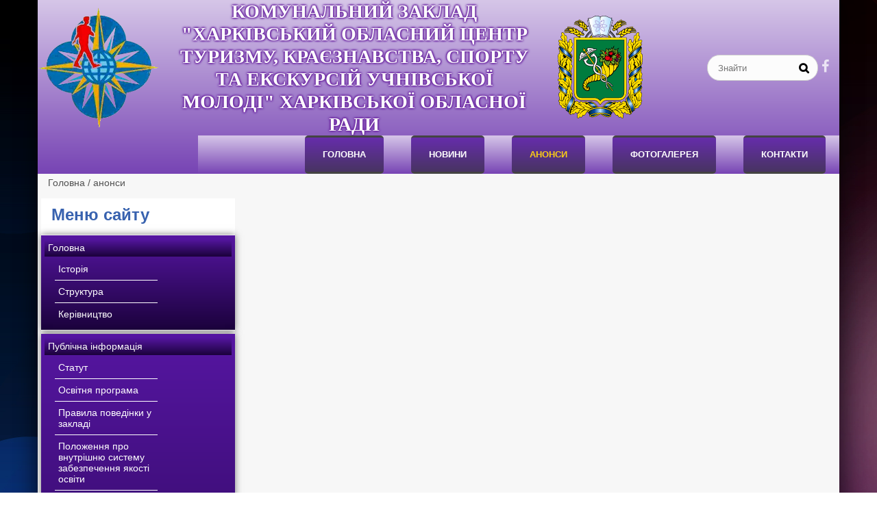

--- FILE ---
content_type: text/html; charset=UTF-8
request_url: https://st.kharkov.ua/category/anons/
body_size: 7834
content:
<!DOCTYPE html>
<html lang="ru">
  <head>
    <meta http-equiv="Content-Type" content="text/html" charset="UTF-8" />
  
    <meta name="viewport" content="width=device-width, initial-scale=1.0"> 
    
    <title>Комунальний заклад &quot;Харківський обласний центр туризму, краєзнавства, спорту та екскурсій учнівської молоді&quot; Харківської обласної ради</title>
    <meta name="keywords" content="Комунальний заклад &quot;Харківський обласний центр туризму, краєзнавства, спорту та екскурсій учнівської молоді&quot; Харківської обласної ради"/>
    <meta name="description" content="" />



   
    <link rel="stylesheet" href="https://st.kharkov.ua/wp-content/themes/education/css/reset.css" >
    <link rel="stylesheet" href="https://st.kharkov.ua/wp-content/themes/education/css/bootstrap-grid.css" >

    <link rel="stylesheet" href="https://st.kharkov.ua/wp-content/themes/education/css/style.css" >
    <link rel="stylesheet" href="https://st.kharkov.ua/wp-content/themes/education/css/font-awesome.min.css">

    <!-- https://code.jquery.com/ -->
<script src="https://code.jquery.com/jquery-3.5.1.min.js"
   integrity="sha256-9/aliU8dGd2tb6OSsuzixeV4y/faTqgFtohetphbbj0="
   crossorigin="anonymous"></script>



    <meta name='robots' content='max-image-preview:large' />
<link rel="alternate" type="application/rss+xml" title="Комунальний заклад &quot;Харківський обласний центр туризму, краєзнавства, спорту та екскурсій учнівської молоді&quot; Харківської обласної ради &raquo; анонси Канал категорії" href="https://st.kharkov.ua/category/anons/feed/" />
<style id='wp-img-auto-sizes-contain-inline-css' type='text/css'>
img:is([sizes=auto i],[sizes^="auto," i]){contain-intrinsic-size:3000px 1500px}
/*# sourceURL=wp-img-auto-sizes-contain-inline-css */
</style>
<style id='wp-emoji-styles-inline-css' type='text/css'>

	img.wp-smiley, img.emoji {
		display: inline !important;
		border: none !important;
		box-shadow: none !important;
		height: 1em !important;
		width: 1em !important;
		margin: 0 0.07em !important;
		vertical-align: -0.1em !important;
		background: none !important;
		padding: 0 !important;
	}
/*# sourceURL=wp-emoji-styles-inline-css */
</style>
<link rel='stylesheet' id='wp-block-library-css' href='https://st.kharkov.ua/wp-includes/css/dist/block-library/style.min.css?ver=6.9' type='text/css' media='all' />
<style id='global-styles-inline-css' type='text/css'>
:root{--wp--preset--aspect-ratio--square: 1;--wp--preset--aspect-ratio--4-3: 4/3;--wp--preset--aspect-ratio--3-4: 3/4;--wp--preset--aspect-ratio--3-2: 3/2;--wp--preset--aspect-ratio--2-3: 2/3;--wp--preset--aspect-ratio--16-9: 16/9;--wp--preset--aspect-ratio--9-16: 9/16;--wp--preset--color--black: #000000;--wp--preset--color--cyan-bluish-gray: #abb8c3;--wp--preset--color--white: #ffffff;--wp--preset--color--pale-pink: #f78da7;--wp--preset--color--vivid-red: #cf2e2e;--wp--preset--color--luminous-vivid-orange: #ff6900;--wp--preset--color--luminous-vivid-amber: #fcb900;--wp--preset--color--light-green-cyan: #7bdcb5;--wp--preset--color--vivid-green-cyan: #00d084;--wp--preset--color--pale-cyan-blue: #8ed1fc;--wp--preset--color--vivid-cyan-blue: #0693e3;--wp--preset--color--vivid-purple: #9b51e0;--wp--preset--gradient--vivid-cyan-blue-to-vivid-purple: linear-gradient(135deg,rgb(6,147,227) 0%,rgb(155,81,224) 100%);--wp--preset--gradient--light-green-cyan-to-vivid-green-cyan: linear-gradient(135deg,rgb(122,220,180) 0%,rgb(0,208,130) 100%);--wp--preset--gradient--luminous-vivid-amber-to-luminous-vivid-orange: linear-gradient(135deg,rgb(252,185,0) 0%,rgb(255,105,0) 100%);--wp--preset--gradient--luminous-vivid-orange-to-vivid-red: linear-gradient(135deg,rgb(255,105,0) 0%,rgb(207,46,46) 100%);--wp--preset--gradient--very-light-gray-to-cyan-bluish-gray: linear-gradient(135deg,rgb(238,238,238) 0%,rgb(169,184,195) 100%);--wp--preset--gradient--cool-to-warm-spectrum: linear-gradient(135deg,rgb(74,234,220) 0%,rgb(151,120,209) 20%,rgb(207,42,186) 40%,rgb(238,44,130) 60%,rgb(251,105,98) 80%,rgb(254,248,76) 100%);--wp--preset--gradient--blush-light-purple: linear-gradient(135deg,rgb(255,206,236) 0%,rgb(152,150,240) 100%);--wp--preset--gradient--blush-bordeaux: linear-gradient(135deg,rgb(254,205,165) 0%,rgb(254,45,45) 50%,rgb(107,0,62) 100%);--wp--preset--gradient--luminous-dusk: linear-gradient(135deg,rgb(255,203,112) 0%,rgb(199,81,192) 50%,rgb(65,88,208) 100%);--wp--preset--gradient--pale-ocean: linear-gradient(135deg,rgb(255,245,203) 0%,rgb(182,227,212) 50%,rgb(51,167,181) 100%);--wp--preset--gradient--electric-grass: linear-gradient(135deg,rgb(202,248,128) 0%,rgb(113,206,126) 100%);--wp--preset--gradient--midnight: linear-gradient(135deg,rgb(2,3,129) 0%,rgb(40,116,252) 100%);--wp--preset--font-size--small: 13px;--wp--preset--font-size--medium: 20px;--wp--preset--font-size--large: 36px;--wp--preset--font-size--x-large: 42px;--wp--preset--spacing--20: 0.44rem;--wp--preset--spacing--30: 0.67rem;--wp--preset--spacing--40: 1rem;--wp--preset--spacing--50: 1.5rem;--wp--preset--spacing--60: 2.25rem;--wp--preset--spacing--70: 3.38rem;--wp--preset--spacing--80: 5.06rem;--wp--preset--shadow--natural: 6px 6px 9px rgba(0, 0, 0, 0.2);--wp--preset--shadow--deep: 12px 12px 50px rgba(0, 0, 0, 0.4);--wp--preset--shadow--sharp: 6px 6px 0px rgba(0, 0, 0, 0.2);--wp--preset--shadow--outlined: 6px 6px 0px -3px rgb(255, 255, 255), 6px 6px rgb(0, 0, 0);--wp--preset--shadow--crisp: 6px 6px 0px rgb(0, 0, 0);}:where(.is-layout-flex){gap: 0.5em;}:where(.is-layout-grid){gap: 0.5em;}body .is-layout-flex{display: flex;}.is-layout-flex{flex-wrap: wrap;align-items: center;}.is-layout-flex > :is(*, div){margin: 0;}body .is-layout-grid{display: grid;}.is-layout-grid > :is(*, div){margin: 0;}:where(.wp-block-columns.is-layout-flex){gap: 2em;}:where(.wp-block-columns.is-layout-grid){gap: 2em;}:where(.wp-block-post-template.is-layout-flex){gap: 1.25em;}:where(.wp-block-post-template.is-layout-grid){gap: 1.25em;}.has-black-color{color: var(--wp--preset--color--black) !important;}.has-cyan-bluish-gray-color{color: var(--wp--preset--color--cyan-bluish-gray) !important;}.has-white-color{color: var(--wp--preset--color--white) !important;}.has-pale-pink-color{color: var(--wp--preset--color--pale-pink) !important;}.has-vivid-red-color{color: var(--wp--preset--color--vivid-red) !important;}.has-luminous-vivid-orange-color{color: var(--wp--preset--color--luminous-vivid-orange) !important;}.has-luminous-vivid-amber-color{color: var(--wp--preset--color--luminous-vivid-amber) !important;}.has-light-green-cyan-color{color: var(--wp--preset--color--light-green-cyan) !important;}.has-vivid-green-cyan-color{color: var(--wp--preset--color--vivid-green-cyan) !important;}.has-pale-cyan-blue-color{color: var(--wp--preset--color--pale-cyan-blue) !important;}.has-vivid-cyan-blue-color{color: var(--wp--preset--color--vivid-cyan-blue) !important;}.has-vivid-purple-color{color: var(--wp--preset--color--vivid-purple) !important;}.has-black-background-color{background-color: var(--wp--preset--color--black) !important;}.has-cyan-bluish-gray-background-color{background-color: var(--wp--preset--color--cyan-bluish-gray) !important;}.has-white-background-color{background-color: var(--wp--preset--color--white) !important;}.has-pale-pink-background-color{background-color: var(--wp--preset--color--pale-pink) !important;}.has-vivid-red-background-color{background-color: var(--wp--preset--color--vivid-red) !important;}.has-luminous-vivid-orange-background-color{background-color: var(--wp--preset--color--luminous-vivid-orange) !important;}.has-luminous-vivid-amber-background-color{background-color: var(--wp--preset--color--luminous-vivid-amber) !important;}.has-light-green-cyan-background-color{background-color: var(--wp--preset--color--light-green-cyan) !important;}.has-vivid-green-cyan-background-color{background-color: var(--wp--preset--color--vivid-green-cyan) !important;}.has-pale-cyan-blue-background-color{background-color: var(--wp--preset--color--pale-cyan-blue) !important;}.has-vivid-cyan-blue-background-color{background-color: var(--wp--preset--color--vivid-cyan-blue) !important;}.has-vivid-purple-background-color{background-color: var(--wp--preset--color--vivid-purple) !important;}.has-black-border-color{border-color: var(--wp--preset--color--black) !important;}.has-cyan-bluish-gray-border-color{border-color: var(--wp--preset--color--cyan-bluish-gray) !important;}.has-white-border-color{border-color: var(--wp--preset--color--white) !important;}.has-pale-pink-border-color{border-color: var(--wp--preset--color--pale-pink) !important;}.has-vivid-red-border-color{border-color: var(--wp--preset--color--vivid-red) !important;}.has-luminous-vivid-orange-border-color{border-color: var(--wp--preset--color--luminous-vivid-orange) !important;}.has-luminous-vivid-amber-border-color{border-color: var(--wp--preset--color--luminous-vivid-amber) !important;}.has-light-green-cyan-border-color{border-color: var(--wp--preset--color--light-green-cyan) !important;}.has-vivid-green-cyan-border-color{border-color: var(--wp--preset--color--vivid-green-cyan) !important;}.has-pale-cyan-blue-border-color{border-color: var(--wp--preset--color--pale-cyan-blue) !important;}.has-vivid-cyan-blue-border-color{border-color: var(--wp--preset--color--vivid-cyan-blue) !important;}.has-vivid-purple-border-color{border-color: var(--wp--preset--color--vivid-purple) !important;}.has-vivid-cyan-blue-to-vivid-purple-gradient-background{background: var(--wp--preset--gradient--vivid-cyan-blue-to-vivid-purple) !important;}.has-light-green-cyan-to-vivid-green-cyan-gradient-background{background: var(--wp--preset--gradient--light-green-cyan-to-vivid-green-cyan) !important;}.has-luminous-vivid-amber-to-luminous-vivid-orange-gradient-background{background: var(--wp--preset--gradient--luminous-vivid-amber-to-luminous-vivid-orange) !important;}.has-luminous-vivid-orange-to-vivid-red-gradient-background{background: var(--wp--preset--gradient--luminous-vivid-orange-to-vivid-red) !important;}.has-very-light-gray-to-cyan-bluish-gray-gradient-background{background: var(--wp--preset--gradient--very-light-gray-to-cyan-bluish-gray) !important;}.has-cool-to-warm-spectrum-gradient-background{background: var(--wp--preset--gradient--cool-to-warm-spectrum) !important;}.has-blush-light-purple-gradient-background{background: var(--wp--preset--gradient--blush-light-purple) !important;}.has-blush-bordeaux-gradient-background{background: var(--wp--preset--gradient--blush-bordeaux) !important;}.has-luminous-dusk-gradient-background{background: var(--wp--preset--gradient--luminous-dusk) !important;}.has-pale-ocean-gradient-background{background: var(--wp--preset--gradient--pale-ocean) !important;}.has-electric-grass-gradient-background{background: var(--wp--preset--gradient--electric-grass) !important;}.has-midnight-gradient-background{background: var(--wp--preset--gradient--midnight) !important;}.has-small-font-size{font-size: var(--wp--preset--font-size--small) !important;}.has-medium-font-size{font-size: var(--wp--preset--font-size--medium) !important;}.has-large-font-size{font-size: var(--wp--preset--font-size--large) !important;}.has-x-large-font-size{font-size: var(--wp--preset--font-size--x-large) !important;}
/*# sourceURL=global-styles-inline-css */
</style>

<style id='classic-theme-styles-inline-css' type='text/css'>
/*! This file is auto-generated */
.wp-block-button__link{color:#fff;background-color:#32373c;border-radius:9999px;box-shadow:none;text-decoration:none;padding:calc(.667em + 2px) calc(1.333em + 2px);font-size:1.125em}.wp-block-file__button{background:#32373c;color:#fff;text-decoration:none}
/*# sourceURL=/wp-includes/css/classic-themes.min.css */
</style>
<link rel='stylesheet' id='contact-form-7-css' href='https://st.kharkov.ua/wp-content/plugins/contact-form-7/includes/css/styles.css?ver=5.7.6' type='text/css' media='all' />
<link rel='stylesheet' id='style-css' href='https://st.kharkov.ua/wp-content/themes/education/js/slick/slick.css?ver=6.9' type='text/css' media='all' />
<link rel='stylesheet' id='styletheme-css' href='https://st.kharkov.ua/wp-content/themes/education/js/slick/slick-theme.css?ver=6.9' type='text/css' media='all' />
<script type="text/javascript" src="https://st.kharkov.ua/wp-content/themes/education/js/slick/slick.js?ver=6.9" id="slick-js"></script>
<script type="text/javascript" src="https://st.kharkov.ua/wp-content/themes/education/js/slick/slider-slick.js?ver=6.9" id="slick-slid-js"></script>
<link rel="https://api.w.org/" href="https://st.kharkov.ua/wp-json/" /><link rel="alternate" title="JSON" type="application/json" href="https://st.kharkov.ua/wp-json/wp/v2/categories/6" /><link rel="EditURI" type="application/rsd+xml" title="RSD" href="https://st.kharkov.ua/xmlrpc.php?rsd" />
<meta name="generator" content="WordPress 6.9" />

     
  </head>
 
  <body data-rsssl=1>
       
   <div class="container">


    <header class="main-header row">
       
    
    <div class="top-head" >         
      <div class="logo">
        <a href="https://st.kharkov.ua/" class="custom-logo-link" rel="home"><img width="353" height="353" src="https://st.kharkov.ua/wp-content/uploads/2021/06/logo.png" class="custom-logo" alt="логотип сайта &quot;Харківська обласна станція юних туристів&quot;" decoding="async" fetchpriority="high" srcset="https://st.kharkov.ua/wp-content/uploads/2021/06/logo.png 353w, https://st.kharkov.ua/wp-content/uploads/2021/06/logo-300x300.png 300w, https://st.kharkov.ua/wp-content/uploads/2021/06/logo-150x150.png 150w" sizes="(max-width: 353px) 100vw, 353px" /></a>      </div>   
      <div class="col title">Комунальний заклад &quot;Харківський обласний центр туризму, краєзнавства, спорту та екскурсій учнівської молоді&quot; Харківської обласної ради</div>
      <div class="col gerb"><img src="https://st.kharkov.ua/wp-content/themes/education/images/gerb_Kharkiv_Oblast.svg" alt="герб Харьковской области"></div>  
      <div class="col inform">
			  <div class="shr-fb">     
          
<form role="search" method="get" class="search" action="https://st.kharkov.ua/">
    <input type="search" placeholder="Знайти" value="" name="s">
    <button type="submit"></button>
</form>
        
          <a class="social-button" href="https://www.facebook.com/groups/2732434157076401"><span class="visually-hidden">фейсбук</span></a>
        </div>
             
        <div class="galler_head">
                  </div>  
      
      </div>
    </div>   

        <nav class="main-navigation"><ul id="menu-verkhnee-meniu" class="site-navigation"><li id="menu-item-42" class="menu-item menu-item-type-post_type menu-item-object-page menu-item-home menu-item-42"><a href="https://st.kharkov.ua/">Головна</a></li>
<li id="menu-item-164" class="menu-item menu-item-type-taxonomy menu-item-object-category menu-item-164"><a href="https://st.kharkov.ua/category/news/">Новини</a></li>
<li id="menu-item-165" class="menu-item menu-item-type-taxonomy menu-item-object-category current-menu-item active menu-item-165"><a href="https://st.kharkov.ua/category/anons/" aria-current="page">анонси</a></li>
<li id="menu-item-166" class="menu-item menu-item-type-post_type menu-item-object-page menu-item-166"><a href="https://st.kharkov.ua/fotohalereia/">Фотогалерея</a></li>
<li id="menu-item-49" class="menu-item menu-item-type-post_type menu-item-object-page menu-item-49"><a href="https://st.kharkov.ua/kontakty/">Контакти</a></li>
</ul></nav>
      
      </header>
 <div id="br-crumb">
<div class="breadcrumbs"><span itemscope itemtype="http://data-vocabulary.org/Breadcrumb"><a href="https://st.kharkov.ua/" itemprop="url"><span itemprop="title">Головна</span></a></span> <span class="sep"> / </span> <span class="page-name">анонси</span></div><!-- .breadcrumbs --></div>
       <div class="row two-col"> 
         ﻿


    <section class="sidebar "><h2 class="sidebar-click">Меню сайту</h2>
        <nav class="sidebar-navigation">
              <h2 >Меню сайту</h2>
        <ul id="menu-bokovie-meniu" class="sidebar-menu"><li id="menu-item-50" class="menu-item menu-item-type-post_type menu-item-object-page menu-item-home menu-item-has-children menu-drop-left menu-item-50"><a href="https://st.kharkov.ua/">Головна</a>
<ul class="popup-drop-left">
	<li id="menu-item-140" class="menu-item menu-item-type-post_type menu-item-object-page menu-item-140"><a href="https://st.kharkov.ua/holovna-storinka/istoriia/">Історія</a></li>
	<li id="menu-item-142" class="menu-item menu-item-type-post_type menu-item-object-page menu-item-142"><a href="https://st.kharkov.ua/holovna-storinka/struktura/">Структура</a></li>
	<li id="menu-item-141" class="menu-item menu-item-type-post_type menu-item-object-page menu-item-141"><a href="https://st.kharkov.ua/holovna-storinka/kerivnytstvo/">Керівництво</a></li>
</ul>
</li>
<li id="menu-item-143" class="menu-item menu-item-type-post_type menu-item-object-page menu-item-has-children menu-drop-left menu-item-143"><a href="https://st.kharkov.ua/publichna-inforomatsiia/">Публічна інформація</a>
<ul class="popup-drop-left">
	<li id="menu-item-151" class="menu-item menu-item-type-post_type menu-item-object-page menu-item-151"><a href="https://st.kharkov.ua/publichna-inforomatsiia/statut/">Статут</a></li>
	<li id="menu-item-3843" class="menu-item menu-item-type-post_type menu-item-object-page menu-item-3843"><a href="https://st.kharkov.ua/publichna-inforomatsiia/osvitnia-prohrama/">Освітня програма</a></li>
	<li id="menu-item-3845" class="menu-item menu-item-type-post_type menu-item-object-page menu-item-3845"><a href="https://st.kharkov.ua/publichna-inforomatsiia/pravyla-povedinky-u-zakladi/">Правила поведінки у закладі</a></li>
	<li id="menu-item-3844" class="menu-item menu-item-type-post_type menu-item-object-page menu-item-3844"><a href="https://st.kharkov.ua/publichna-inforomatsiia/polozhennia-pro-vnutrishniu-systemu-zabezpechennia-iakosti-osvity/">Положення про внутрішню систему забезпечення якості освіти</a></li>
	<li id="menu-item-3859" class="menu-item menu-item-type-post_type menu-item-object-page menu-item-3859"><a href="https://st.kharkov.ua/publichna-inforomatsiia/dokumentatsiia-z-samootsiniuvannia/">Документація з самооцінювання</a></li>
	<li id="menu-item-3848" class="menu-item menu-item-type-post_type menu-item-object-page menu-item-3848"><a href="https://st.kharkov.ua/publichna-inforomatsiia/polozhennia-pro-akademichnu-dobrochesnist/">Положення про академічну доброчесність</a></li>
	<li id="menu-item-149" class="menu-item menu-item-type-post_type menu-item-object-page menu-item-149"><a href="https://st.kharkov.ua/publichna-inforomatsiia/prohrama-rozvytku-na-2020-2024-roky/">Програма розвитку на 2025-2027 роки</a></li>
	<li id="menu-item-148" class="menu-item menu-item-type-post_type menu-item-object-page menu-item-148"><a href="https://st.kharkov.ua/publichna-inforomatsiia/plan-roboty/">План роботи на 2025 рік</a></li>
	<li id="menu-item-145" class="menu-item menu-item-type-post_type menu-item-object-page menu-item-145"><a href="https://st.kharkov.ua/publichna-inforomatsiia/bukhhalteriia/">Бухгалтерія</a></li>
	<li id="menu-item-150" class="menu-item menu-item-type-post_type menu-item-object-page menu-item-150"><a href="https://st.kharkov.ua/publichna-inforomatsiia/prohramno-metodychne-zabezpechennia/">Програмно-методичне забезпечення</a></li>
	<li id="menu-item-146" class="menu-item menu-item-type-post_type menu-item-object-page menu-item-146"><a href="https://st.kharkov.ua/publichna-inforomatsiia/dystantsiyna-osvita/">Дистанційна освіта</a></li>
	<li id="menu-item-147" class="menu-item menu-item-type-post_type menu-item-object-page menu-item-147"><a href="https://st.kharkov.ua/publichna-inforomatsiia/konkursy-profesiynoi-maysternosti/">Конкурси професійної майстерності</a></li>
	<li id="menu-item-144" class="menu-item menu-item-type-post_type menu-item-object-page menu-item-144"><a href="https://st.kharkov.ua/publichna-inforomatsiia/bulinh/">Булінг</a></li>
</ul>
</li>
<li id="menu-item-3862" class="menu-item menu-item-type-post_type menu-item-object-page menu-item-has-children menu-drop-left menu-item-3862"><a href="https://st.kharkov.ua/robota-z-kadramy/">Робота з кадрами</a>
<ul class="popup-drop-left">
	<li id="menu-item-3876" class="menu-item menu-item-type-post_type menu-item-object-page menu-item-3876"><a href="https://st.kharkov.ua/robota-z-kadramy/perspektyvnyy-plan-prokhodzhennia-atestatsii/">Атестація педагогічних працівників</a></li>
	<li id="menu-item-3865" class="menu-item menu-item-type-post_type menu-item-object-page menu-item-3865"><a href="https://st.kharkov.ua/robota-z-kadramy/pidvyshchennia-kvalifikatsii-shliakhom-samoosvity/">Підвищення кваліфікації шляхом самоосвіти</a></li>
</ul>
</li>
<li id="menu-item-3872" class="menu-item menu-item-type-post_type menu-item-object-page menu-item-3872"><a href="https://st.kharkov.ua/merezha-hurtkiv/">Мережа гуртків</a></li>
<li id="menu-item-152" class="menu-item menu-item-type-post_type menu-item-object-page menu-item-has-children menu-drop-left menu-item-152"><a href="https://st.kharkov.ua/ekskursiynyy-viddil/">Екскурсійний відділ</a>
<ul class="popup-drop-left">
	<li id="menu-item-153" class="menu-item menu-item-type-post_type menu-item-object-page menu-item-153"><a href="https://st.kharkov.ua/ekskursiynyy-viddil/navchal-no-tematychni-avtobusni-ekskursii/">Навчально-тематичні автобусні екскурсії</a></li>
	<li id="menu-item-154" class="menu-item menu-item-type-post_type menu-item-object-page menu-item-154"><a href="https://st.kharkov.ua/ekskursiynyy-viddil/turysts-ki-podorozhi-ukrainoiu/">Туристські подорожі Україною</a></li>
	<li id="menu-item-218" class="menu-item menu-item-type-post_type menu-item-object-page menu-item-218"><a href="https://st.kharkov.ua/dytiacha-turbaza/">Дитяча турбаза</a></li>
</ul>
</li>
<li id="menu-item-155" class="menu-item menu-item-type-post_type menu-item-object-page menu-item-has-children menu-drop-left menu-item-155"><a href="https://st.kharkov.ua/kraieznavchyy-viddil/">Краєзнавчий відділ</a>
<ul class="popup-drop-left">
	<li id="menu-item-158" class="menu-item menu-item-type-post_type menu-item-object-page menu-item-158"><a href="https://st.kharkov.ua/kraieznavchyy-viddil/navchal-na-robota/">Навчальна робота</a></li>
	<li id="menu-item-156" class="menu-item menu-item-type-post_type menu-item-object-page menu-item-156"><a href="https://st.kharkov.ua/kraieznavchyy-viddil/masovi-zakhody/">Масові заходи</a></li>
	<li id="menu-item-794" class="menu-item menu-item-type-post_type menu-item-object-page menu-item-794"><a href="https://st.kharkov.ua/kraieznavchyy-viddil/muzei/">Музеї закладів освіти Харківщини</a></li>
</ul>
</li>
<li id="menu-item-159" class="menu-item menu-item-type-post_type menu-item-object-page menu-item-has-children menu-drop-left menu-item-159"><a href="https://st.kharkov.ua/viddil-turyzmu-ta-sportyvnoho-oriientuvannia/">Відділ туризму та спорту</a>
<ul class="popup-drop-left">
	<li id="menu-item-162" class="menu-item menu-item-type-post_type menu-item-object-page menu-item-162"><a href="https://st.kharkov.ua/viddil-turyzmu-ta-sportyvnoho-oriientuvannia/navchal-na-robota-t/">Навчальна робота</a></li>
	<li id="menu-item-160" class="menu-item menu-item-type-post_type menu-item-object-page menu-item-160"><a href="https://st.kharkov.ua/viddil-turyzmu-ta-sportyvnoho-oriientuvannia/masovi-zakhody-t/">Масові заходи</a></li>
</ul>
</li>
<li id="menu-item-163" class="menu-item menu-item-type-post_type menu-item-object-page menu-item-163"><a href="https://st.kharkov.ua/dzhura/">Джура</a></li>
<li id="menu-item-1365" class="menu-item menu-item-type-post_type menu-item-object-page menu-item-1365"><a href="https://st.kharkov.ua/vydavnycha-diialnist/">Видавнича діяльність</a></li>
<li id="menu-item-3446" class="menu-item menu-item-type-post_type menu-item-object-page menu-item-3446"><a href="https://st.kharkov.ua/na-dopomohu-kerivnyku-hurtka/">На допомогу керівнику гуртка</a></li>
<li id="menu-item-5154" class="menu-item menu-item-type-post_type menu-item-object-page menu-item-5154"><a href="https://st.kharkov.ua/psykholoho-pedahohichna-pidtrymka-uchasnykiv-osvitno-vykhovnoho-protsesu/">Психолого-педагогічна підтримка учасників освітньо-виховного процесу</a></li>
<li id="menu-item-5748" class="menu-item menu-item-type-post_type menu-item-object-page menu-item-5748"><a href="https://st.kharkov.ua/knyha-pamiati/">Книга пам&#8217;яті</a></li>
</ul>        </nav>
		
            
    </section>

   

 
         <main class="main-content page-inner">
        
           <section class="news">
            <h1 class="visually-hidden">Новини</h1>
               
            </section>
            
           


          </main>  
       
 </div> <!-- end row -->

  <footer class="main-footer ">
          
          <div class="col logo-footer">
                          <a class="main-header-logo" href="/"><img src="https://st.kharkov.ua/wp-content/themes/education/images/logo.png "/></a>
                       <div class="title"> Комунальний заклад "Харківський обласний центр туризму, краєзнавства, спорту та екскурсій учнівської молоді" Харківської обласної ради</div>
          </div>
          <div class="col navig-footer">
            <h4>Навігація по сайту</h4>
            <ul id="menu-futer-meniu" class="site-navigation-footer"><li id="menu-item-60" class="menu-item menu-item-type-post_type menu-item-object-page menu-item-home menu-item-60"><a href="https://st.kharkov.ua/">Головна</a></li>
<li id="menu-item-168" class="menu-item menu-item-type-taxonomy menu-item-object-category menu-item-168"><a href="https://st.kharkov.ua/category/news/">Новини</a></li>
<li id="menu-item-169" class="menu-item menu-item-type-taxonomy menu-item-object-category current-menu-item active menu-item-169"><a href="https://st.kharkov.ua/category/anons/" aria-current="page">Анонси</a></li>
<li id="menu-item-167" class="menu-item menu-item-type-post_type menu-item-object-page menu-item-167"><a href="https://st.kharkov.ua/fotohalereia/">Фотогалерея</a></li>
<li id="menu-item-56" class="menu-item menu-item-type-post_type menu-item-object-page menu-item-56"><a href="https://st.kharkov.ua/kontakty/">Контакти</a></li>
</ul>         
          </div>
          <div class="col cont d-none d-lg-block ">
            <h4>Контакти</h4>
            <adress>
       
              61091, Україна,<br>
              м. Харків, вул. Каденюка, 15/2<br>
              тел./факс (057) 92-08-88<br>
              тел. (057) 391-01-03<br>
              e-mail: stkharkov@ukr.net
	  
            </adress>

          </div>
                              
			    <div class="info">
            <div class="shr-fb">     
                
<form role="search" method="get" class="search" action="https://st.kharkov.ua/">
    <input type="search" placeholder="Знайти" value="" name="s">
    <button type="submit"></button>
</form>
            
              <a class="social-button" href="https://www.facebook.com/groups/2732434157076401"><span class="visually-hidden">фейсбук</span></a>
            </div>
          </div>
       
          
          
        </footer>

        <footer class="copyright-footer ">
         <div>2025 © <a href="https://fln.com.ua/" ref="nofollow">Funky Line</a></div>
        </footer>
     </div> <!-- end container   -->
  

<script type="text/javascript">
    var ajaxurl = "https://st.kharkov.ua/wp-admin/admin-ajax.php";
</script>

  <script type="text/javascript" src="https://st.kharkov.ua/wp-content/themes/education/js/common.js"></script>
  <script type="text/javascript" src="https://st.kharkov.ua/wp-content/themes/education/js/gallery.js"></script>

  <script type="speculationrules">
{"prefetch":[{"source":"document","where":{"and":[{"href_matches":"/*"},{"not":{"href_matches":["/wp-*.php","/wp-admin/*","/wp-content/uploads/*","/wp-content/*","/wp-content/plugins/*","/wp-content/themes/education/*","/*\\?(.+)"]}},{"not":{"selector_matches":"a[rel~=\"nofollow\"]"}},{"not":{"selector_matches":".no-prefetch, .no-prefetch a"}}]},"eagerness":"conservative"}]}
</script>
<script type="text/javascript" src="https://st.kharkov.ua/wp-content/plugins/contact-form-7/includes/swv/js/index.js?ver=5.7.6" id="swv-js"></script>
<script type="text/javascript" id="contact-form-7-js-extra">
/* <![CDATA[ */
var wpcf7 = {"api":{"root":"https://st.kharkov.ua/wp-json/","namespace":"contact-form-7/v1"}};
//# sourceURL=contact-form-7-js-extra
/* ]]> */
</script>
<script type="text/javascript" src="https://st.kharkov.ua/wp-content/plugins/contact-form-7/includes/js/index.js?ver=5.7.6" id="contact-form-7-js"></script>
<script id="wp-emoji-settings" type="application/json">
{"baseUrl":"https://s.w.org/images/core/emoji/17.0.2/72x72/","ext":".png","svgUrl":"https://s.w.org/images/core/emoji/17.0.2/svg/","svgExt":".svg","source":{"concatemoji":"https://st.kharkov.ua/wp-includes/js/wp-emoji-release.min.js?ver=6.9"}}
</script>
<script type="module">
/* <![CDATA[ */
/*! This file is auto-generated */
const a=JSON.parse(document.getElementById("wp-emoji-settings").textContent),o=(window._wpemojiSettings=a,"wpEmojiSettingsSupports"),s=["flag","emoji"];function i(e){try{var t={supportTests:e,timestamp:(new Date).valueOf()};sessionStorage.setItem(o,JSON.stringify(t))}catch(e){}}function c(e,t,n){e.clearRect(0,0,e.canvas.width,e.canvas.height),e.fillText(t,0,0);t=new Uint32Array(e.getImageData(0,0,e.canvas.width,e.canvas.height).data);e.clearRect(0,0,e.canvas.width,e.canvas.height),e.fillText(n,0,0);const a=new Uint32Array(e.getImageData(0,0,e.canvas.width,e.canvas.height).data);return t.every((e,t)=>e===a[t])}function p(e,t){e.clearRect(0,0,e.canvas.width,e.canvas.height),e.fillText(t,0,0);var n=e.getImageData(16,16,1,1);for(let e=0;e<n.data.length;e++)if(0!==n.data[e])return!1;return!0}function u(e,t,n,a){switch(t){case"flag":return n(e,"\ud83c\udff3\ufe0f\u200d\u26a7\ufe0f","\ud83c\udff3\ufe0f\u200b\u26a7\ufe0f")?!1:!n(e,"\ud83c\udde8\ud83c\uddf6","\ud83c\udde8\u200b\ud83c\uddf6")&&!n(e,"\ud83c\udff4\udb40\udc67\udb40\udc62\udb40\udc65\udb40\udc6e\udb40\udc67\udb40\udc7f","\ud83c\udff4\u200b\udb40\udc67\u200b\udb40\udc62\u200b\udb40\udc65\u200b\udb40\udc6e\u200b\udb40\udc67\u200b\udb40\udc7f");case"emoji":return!a(e,"\ud83e\u1fac8")}return!1}function f(e,t,n,a){let r;const o=(r="undefined"!=typeof WorkerGlobalScope&&self instanceof WorkerGlobalScope?new OffscreenCanvas(300,150):document.createElement("canvas")).getContext("2d",{willReadFrequently:!0}),s=(o.textBaseline="top",o.font="600 32px Arial",{});return e.forEach(e=>{s[e]=t(o,e,n,a)}),s}function r(e){var t=document.createElement("script");t.src=e,t.defer=!0,document.head.appendChild(t)}a.supports={everything:!0,everythingExceptFlag:!0},new Promise(t=>{let n=function(){try{var e=JSON.parse(sessionStorage.getItem(o));if("object"==typeof e&&"number"==typeof e.timestamp&&(new Date).valueOf()<e.timestamp+604800&&"object"==typeof e.supportTests)return e.supportTests}catch(e){}return null}();if(!n){if("undefined"!=typeof Worker&&"undefined"!=typeof OffscreenCanvas&&"undefined"!=typeof URL&&URL.createObjectURL&&"undefined"!=typeof Blob)try{var e="postMessage("+f.toString()+"("+[JSON.stringify(s),u.toString(),c.toString(),p.toString()].join(",")+"));",a=new Blob([e],{type:"text/javascript"});const r=new Worker(URL.createObjectURL(a),{name:"wpTestEmojiSupports"});return void(r.onmessage=e=>{i(n=e.data),r.terminate(),t(n)})}catch(e){}i(n=f(s,u,c,p))}t(n)}).then(e=>{for(const n in e)a.supports[n]=e[n],a.supports.everything=a.supports.everything&&a.supports[n],"flag"!==n&&(a.supports.everythingExceptFlag=a.supports.everythingExceptFlag&&a.supports[n]);var t;a.supports.everythingExceptFlag=a.supports.everythingExceptFlag&&!a.supports.flag,a.supports.everything||((t=a.source||{}).concatemoji?r(t.concatemoji):t.wpemoji&&t.twemoji&&(r(t.twemoji),r(t.wpemoji)))});
//# sourceURL=https://st.kharkov.ua/wp-includes/js/wp-emoji-loader.min.js
/* ]]> */
</script>
        
  </body>
</html>


--- FILE ---
content_type: text/css
request_url: https://st.kharkov.ua/wp-content/themes/education/css/reset.css
body_size: 565
content:
/* reset browser styles */
html, body, div, span, object, iframe, h1, h2, h3, h4, h5, h6, p, blockquote, pre, a, abbr, acronym, address, big, cite, code, del, dfn, em, img, ins, kbd, q, s, samp,small, strike, strong, sub, sup, tt, var, b, u, i, center, dl, dt, dd, ol, ul, li, fieldset, form, label, legend,
caption,  article, aside, canvas, details, embed, 
figure, figcaption, footer, header, hgroup, menu, nav, output, ruby, section, summary,
time, mark, audio, video {
	margin: 0;
	padding: 0;
	border: 0;
	font-size: 100%;
	vertical-align: baseline;
	outline: none;
}
article, aside, details, figcaption, figure, footer, header, hgroup, menu, nav, section {
	display: block;
}
body {
	line-height: 1.2;
}
h1, h2, h3, h4, h5, h6{
	font-weight: normal;
}
a, a:hover{	text-decoration: none;}
img{	max-width: 100%;}
ul {
	padding-left: 0;
/*	list-style: none*/
}
table {
	border-collapse: collapse;
	border-spacing: 0;
} 
p {
    display: block;
    margin-block-start: 0;
    margin-block-end: 0;
    margin-inline-start: 0px;
    margin-inline-end: 0px;
}
/* end reset browser styles */
.clearfix, section{	position: relative;}
.clearfix:before, section:before,
.clearfix:after, section:after{
 display: table;
  content: " ";
}
.clearfix:after, section:after{
	clear: both;
}
ul, menu, dir {
    display: block;
    list-style-type: none;
    -webkit-margin-before:0;
    -webkit-margin-after: 0;
    -webkit-margin-start: 0px;
    -webkit-margin-end: 0px;
    -webkit-padding-start: 0px;
}

--- FILE ---
content_type: text/css
request_url: https://st.kharkov.ua/wp-content/themes/education/css/style.css
body_size: 6298
content:
//@import url('https://fonts.googleapis.com/css?family=Roboto:400,500,700&subset=cyrillic');@import url('https://fonts.googleapis.com/css2?family=Titillium+Web:ital,wght@0,300;0,400;0,700;1,300&display=swap');@font-face {  font-family: 'AmalteaOne';  src: url('./fonts/11663.eot');  src: url('./fonts/11663.woff2') format('woff2'),	   url('./fonts/AmalteaOne.woff') format('woff'),	   url('../fonts/AmalteaOne.ttf') format('truetype'),       url('./fonts/11663.eot?#iefix') format('embedded-opentype'),	   url('../fonts/AmalteaOne.svg#AmalteaOne') format('svg');  font-weight: normal;  font-style: normal;}@font-face {  font-family: 'AmalteaTwo';  src: url('../fonts/AmalteaTwo.woff') format('woff'),       url('../fonts/AmalteaTwo.ttf') format('truetype'),       url('../fonts/AmalteaTwo.svg#AmalteaTwo') format('svg');  font-weight: normal;  font-style: normal;}	body {  background: #fff url("../images/background_091.jpg");  color: #525252;  font-family: "Titillium", sans-serif;  font-weight: 400;  font-size:14px;  margin: 0;  padding: 0;  }.gallerys h2{	text-align: center;} .container{	background: #f7f7f7;	-webkit-box-shadow: 2px 0 30px 5px rgb(0,0,0,0.3),							-2px 0 30px 5px rgb(0,0,0,0.3);	box-shadow: 2px 0 30px 5px rgb(0,0,0,0.3),							-2px 0 30px 5px rgb(0,0,0,0.3);						}.visually-hidden{	display: none;} h1{	color: #3862af;	font-weight: 700;	font-size:24px;	margin-bottom:15px;}/*a{    font-size: 14px;    color: #525252;}*/a:visited{   opacity: .7;}/**--HEADER--**//*----------------*/.top-head {		display: flex;	flex-flow: row nowrap;	justify-content: space-between;	align-items: center;}.top-head-basic { 	}.logo{	min-width: 0;	width: 180px;}.logo  img{	max-width: 100%;    height: auto;}.top-head .title {    flex-basis: 30%;        font-size: 28px;    text-align: center;    color: #fff;    font-weight: bold;    font-family: auto;	text-shadow: -1px -1px 3px #6F2CA4, 1px -1px 3px #6F2CA4, -1px 1px 3px #6F2CA4, 1px 1px 3px #6F2CA4;	text-transform: uppercase;	}.top-head .inform {	display: flex;	flex-direction: column;}.top-head .gerb img {	height: 150px;}.top-head .shr-fb, .main-footer .shr-fb {	display: flex;	flex-flow: row nowrap;	justify-content: space-between;}.social-button{	font-family: "FontAwesome";	font-size:20px;	color:#fff;	opacity: .75;	padding-top: 10px;}.social-button:hover{opacity: 1;}.social-button.u{font-family:Roboto; font-weight:bold; }@media(max-width:1200px){	.logo{ width: 150px; }	.top-head .title { font-size: 24px;}	.top-head .gerb img { height: 135px; }	.top-head .inform { flex-grow: 1.5; }	}@media(max-width:992px){	.top-head { flex-flow: row wrap; }	.logo{	padding-bottom:  5px;}	.top-head .title{		bottom: 5px; 		width: 70%; 		font-size: 20px; }		.logo {	width: 135px; }	.top-head .shr-fb, .main-footer .shr-fb { flex-direction: column;}			}/*----------------*/.search {  position: relative;  /*width: 300px;*/  box-sizing: border-box;  margin: 5px;}.search input, .search button {  border: none;  outline: none;  background: transparent;}.search input {  width: 100%;  height: 38px;  padding-left: 15px; padding-right: 35px;  border-radius: 18px;  border: 1px solid rgb(206, 206, 206);  background: rgb(252, 252, 252);  box-sizing: border-box;}.search button {  height: 38px;  width: 42px;  position: absolute;  top: 0;  right: 0;  cursor: pointer;}.search button:before {  content: "\f002";  font-family: FontAwesome;  font-size: 16px;  font-weight: bold;  color: #000;}@media(max-width:1200px){	.search {/*width: 270px;*/}}@media(max-width:992px){	.search {/*width: 200px;*/}}@media(max-width:768px){	.search {/*width: 200px;*/}}/*********/.eyeglasses{	background: url(../images/eyeglasses.svg) no-repeat 0 center;	padding-left:  42px;	line-height: 2.5em;	cursor: pointer;	margin-top: 5px;}.eyeglasses-white{	background: url(../images/eyeglasses-white.svg) no-repeat 0 center;}/*---------------*/.inform{  /*display: -webkit-flex;  display: flex;*/  display: contents;  -webkit-flex-wrap: wrap;   flex-wrap: wrap;  -webkit-flex-direction: column;  flex-direction: column;  -webkit-justify-content:  space-around;  justify-content:  space-around;  	}.user-navigation{  display: -webkit-flex;  display: flex;  -webkit-flex-wrap: wrap;   flex-wrap: wrap;  -webkit-flex-direction: row;  flex-direction: row;  -webkit-justify-content: space-between;  justify-content: space-between;  margin: 12px 0;}.login-link a{	color:#3862af; font-weight: 500;	text-decoration: underline;	text-transform: uppercase;	}.registration-link{background: url(../images/ico-registration.png) no-repeat 0 center;padding: 0 25px 0 25px;}@media(max-width:1200px){	.registration-link{width: 100%; margin-bottom: 10px;}	.user-navigation{-webkit-justify-content: flex-start;  justify-content: flex-start;}  .social-button{margin: 0 15px;}}@media(max-width:992px){	.social-button{margin: 0 5px; align-self: center;}}/*----------------*/.bann{	display: -webkit-flex;  display: flex;  -webkit-flex-wrap: wrap;   flex-wrap: wrap;  -webkit-flex-direction: column;  flex-direction: column;  	flex-grow: 0;	flex-basis:169px;		-webkit-justify-content: flex-start;  justify-content: flex-start;	text-align: center;}.bann h4{	margin: 10% auto 10px;	line-height: 2em;}@media(max-width:1200px){	.bann{flex-basis:150px;}	}/*----------------------*/.main-navigation{  background: #770dc2;	margin:0 0 ;	width: 80%;  font-size: 16px;  line-height: 20px;  text-transform: uppercase;  font-weight: bold;  z-index: 6;  margin-left: 20%;}.site-navigation-sm{display: none;}.site-navigation{  display: -webkit-flex;  display: flex;  -webkit-flex-wrap: wrap;   flex-wrap: wrap;  -webkit-flex-direction: row;  flex-direction: row;  -webkit-justify-content: space-around;  justify-content:  flex-end;  /*background-image: linear-gradient(to top, #8b72ac, #6616a2);*/  background-image: linear-gradient(to top, #7744b4, #d6c6e8);}.main-navigation li {	background-image: linear-gradient(to top, #1b023c, #5616a2);	background-image: linear-gradient(to top, #483462, #662dab);	border-top: 3px solid #444;	/*margin-top: -3px;*/	border-top-left-radius: 5px;	border-top-right-radius: 5px;	border-bottom: 3px solid #444;	/*margin-bottom: -3px;*/	border-bottom-left-radius: 5px;	border-bottom-right-radius: 5px;	margin: 0 20px;}.main-navigation li:hover {	background-image: linear-gradient(to top, #6427ba, #7b3dc6);	border-top: 3px solid #7b3dc6;	border-bottom: 3px solid #6427ba;	}.site-navigation a{	color: #fff;	display: block;  padding: 15px 26px;  font-size:13px;}.site-navigation a:hover, .site-navigation .active a{color:#facc16;}.close{	display: none;}@media(max-width:1200px){	.main-navigation { width: 85%; margin-left: 15%; }	.site-navigation a{ font-size:14px; padding: 15px 22px;}}@media(max-width:992px){	.main-navigation { width: 100%; margin-left: 0; }	.site-navigation { justify-content: space-around; }	.site-navigation a { font-size: 16px; font-weight: 400; text-transform: none;padding: 8px 15px;}	}@media(max-width:992px){	.custom-logo {    margin: 10px 0 0 10px !important;	}	}@media(max-width:576px){}/*---*/.popup-drop-down{  display: none;	background: #3862af;	padding: 0 ;	width:210px;	position: absolute; left: 0; top: 100%; z-index:100;}.menu-drop-down:hover > a + .popup-drop-down{ 	display: block;}.menu-drop-down.hovers > a + .popup-drop-down{ 	display: block;}.menu-drop-down{		position: relative;	background-image: url("../images/arrow-down-menu-white.png");	background-position:  100% 50%;	background-repeat: no-repeat;}.menu-drop-down.active,.menu-drop-down:hover,.menu-drop-down.hovers{	background-image: url("../images/arrow-down-menu-yellow.png");}.menu-drop-down:hover > a,.menu-drop-down.hovers > a{color:#facc16;}.popup-drop-down li{	font-size:14px;	padding: 0 10px;	border-bottom: 1px solid #770dc2;	border-top: 1px solid #770dc2;	 background: #770dc2;}.popup-drop-down li:hover{	background: #770dc2;	border-bottom: 1px solid #fff;	border-top: 1px solid #fff;	}.popup-drop-down li a{font-weight: 300; background: #770dc2;}.popup-drop-down li:hover a{color:#fff;}@media(max-width:992px){	.popup-drop-down li{	font-size:11px;}	.menu-drop-down{	background-image: url("../images/arrow-down-menu-white-sm.png");}	.menu-drop-down:hover{	background-image: url("../images/arrow-down-menu-yellow-sm.png");}}.main-header {	background: linear-gradient(to top, #7744b4, #d6c6e8);	margin-bottom: 25px;}/*----------**************************-------------*//*----------      MOBILE HEADER       -------------*//*----------**************************-------------*/@media(max-width:767px){	.main-header{		display: -webkit-flex;  		display: flex;  		flex-flow: row wrap;  	  margin: 0 -15px;     padding: 10px 15px 0;     align-content:space-between;     	}		.custom-logo-link {    display: inline-block;    float: left;	}		.main-navigation{background:transparent; width: 30px;}	.site-navigation-sm{			display: block;		width: 20px;height:15px;		margin:10px;		background:transparent url("../images/ico-site-navigation.png") no-repeat center center;		cursor: pointer;		order:1;	}	.site-navigation{   	display:none;	}	.inform{		order:3;	  -webkit-flex-direction: row;     flex-direction: row;     -webkit-justify-content: space-around;     justify-content: space-around;     	}	header .user-navigation {		order:1;     margin:  10px 15px;	}	.logo{		order:2;		margin:  auto;		flex-basis: 50%;     	}	.top-head  .title { width: 100%; flex-basis: 100%; order:1; margin-top: 20px;}	.gerb { display: none; }	/**/	/***/	.site-navigation{		flex-flow: column wrap;  	   align-content:space-between;      align-items:flex-start;	   	  		background: #3862af;		position: absolute; top:0; left: 0;		z-index:15; width: 100%;		padding: 10px 25px 10px;		box-sizing: border-box;	}	.site-navigation a{		text-transform: uppercase ;		font-size:16px;		font-weight:500;		padding-left: 45px;	}  	.close{  		display: block;  		font-size:25px; color:#fff; font-weight: 300;  		text-transform: lowercase;  		position: absolute;  top: 20px;  		  		cursor: pointer;  	}	.popup-drop-down {		left: 10%;		background: #2e508f;		width: 70%;			}  .popup-drop-down li a{font-size:14px;}  .popup-drop-down li:hover{	background: #3862af;}    }/*---*/@media(max-width:400px){	.site-navigation-sm{	margin: 10px 5px;}	.search {width: 30px;}	.search button {width: 30px;}	.login-link a{		font-size: 11px; text-transform: none; font-weight: 400; padding-left: 2px;	}}/*----------**************************-------------*//******--          CONTENT              --**********//*----------**************************-------------*/.two-col{	justify-content:space-between;}h2{	font-size: 24px;	font-weight: bold;	color: #3862af;}.more a{	background: url("../images/long-arrow-down.png") no-repeat 100% center;	padding-right:30px;	color:#3862af!important;	text-decoration: underline;	font-size:18px;margin: 10px 0;}p{	font-size:13px; line-height: 1.5em;}@media(max-width:576px){	h2{font-size: 22px; font-weight: 500;}	p{	font-size:12px;}	.more a{font-size:16px}}.my-item {	display: flex;	align-items: center;	    width: 100%;    margin-bottom: 25px;}.my-image {	align-self: flex-start;	flex-basis: 50px;	width: 50px;	margin-right: 15px;	order: 0;}.my-image img {	max-width: none;	width: 48px;	height:48px;}.my-text {	order: 1;}/*----------**************************-------------*//*----------          SIDEBAR         -------------*//*----------**************************-------------*/.sidebar{  /*display: -webkit-flex;  display: flex;  flex-flow: column wrap;  justify-content:space-between;*/  display: inline-block;  padding: 0 5px;  width: 25%;  box-sizing: border-box;}@media(max-width:768px){	.sidebar{padding: 0 0 0 15px ; width: 100%;}}.sidebar-navigation{ display: -webkit-flex;  display: flex;  flex-flow: column wrap;  flex-grow:2;  background: #fff;  /*padding: 10px 20px 10px;*/  overflow: visible; }.sidebar-navigation h2{	padding: 10px 5px 10px 15px;	}.sidebar-menu > li{    border-bottom: 1px solid #f1f1f1;    /*padding: 10px 5px 10px 15px;*/	padding: 5px;    margin: 5px 0;	box-shadow: 0 0 10px rgba(0,0,0,0.5);	background: linear-gradient(to top, #1b023c, #5616a2);}	.sidebar-menu li.menu-item-has-children > a {    background-image: linear-gradient(to top, #1b023c, #5616a2);    padding: 5px;}	.sidebar-menu > li:first-child{border-top: 1px solid #f1f1f1;}.sidebar-menu > li.active, .sidebar-menu > li:hover{background-color: #3862af;}.sidebar-menu li a{	font-size:14px;	color:#fff;}.sidebar-menu > li.active a,.sidebar-menu > li:hover > a{color: #facc16;}@media(max-width:992px){	.sidebar-menu { width: 100%; }/*	.sidebar-menu li a{	font-size:12px;}	.sidebar-navigation{flex-grow:1;padding: 2px ;}	.sidebar-navigation h2{padding: 0 5px 10px 5px; font-size:20px;}	.sidebar-menu > li{padding: 5px 5px 5px 10px;}*/}@media(max-width:768px){		.sidebar-menu li a{	font-size:12px;}	.sidebar-navigation{flex-grow:1;padding: 2px ;}	.sidebar-navigation h2{padding: 0 5px 10px 5px; font-size:20px;}	.sidebar-menu > li{padding: 5px 5px 5px 10px;}}.sidebar-navigation-banner{  display: -webkit-flex;  display: flex;  flex-flow: row wrap;  background: #fff;  padding: 15px 8px; }.sidebar-navigation-banner .sidebar-banners {	width: 25%; 	align-self: center;	margin-bottom:  10px;}.sidebar-navigation-banner h2 {	padding: 10px 5px ;		font-size: 18px;	}.sidebar-banners img{	border: 2px solid #5616a2;	border-radius: 5px;}.sidebar-banners li{}/**********/.popup-drop-left{	/*display: none;	background: #3862af;	position: absolute; left: 100%; top: -100%; top:0; z-index:100;	padding:5px 25px;*/	padding:2px 15px;	width:180px;}.popup-drop-left a{	text-transform: none;}.menu-drop-left:hover > a + .popup-drop-left{ 	display: block;}.menu-drop-left.hovers > a + .popup-drop-left{	display: block;}.popup-drop-left li{	border-top: 1px solid #fff;	padding:8px 5px;}.popup-drop-left li:first-child{border-top:none;}.popup-drop-left li a{color: #fff;}.popup-drop-left li a:hover, .popup-drop-left li a.hovers{color:#facc16;}.menu-drop-left{	position: relative;}.menu-drop-left > a {	display: block;	background: url("../images/arrow-gray.png") no-repeat 100% 50%;}.menu-drop-left.active,.menu-drop-left:hover, .menu-drop-left:hover > a, .menu-drop-left.hovers, .menu-drop-left.hovers > a{	/*background:#3862af url("../images/arrow-yellow.png") no-repeat 97% 50%;*/	color:#facc16;}.menu-drop-left:hover > a, .menu-drop-left.hovers > a{background: none;}@media(max-width:992px){	.popup-drop-left{	padding:5px 20px; width:150px;}	.sidebar-navigation-banner .sidebar-banners { width: 33%; }}/*---      MOBILE SIDEBAR      ---*/.sidebar-click{	display: none; cursor: pointer;}@media(max-width:767px){	.sidebar-click{		display: block;		background: #770DC2 url("../images/arrow-down-white.png") no-repeat 98% 50%;		padding: 10px 25px;		color: #fff;		margin-bottom: 20px;		width: auto; box-sizing: border-box;	}	.two-col{		display: -webkit-flex;  		display: flex;  		flex-flow: column wrap;	}	.sidebar {		padding: 0;	}	.sidebar-navigation{		display: none; position: relative; z-index: 5; top:-70px;		background: #770DC2;		width: 100%;		padding: 10px;				max-height: 500px;		overflow-y: scroll;		box-sizing:border-box;	}	.sidebar-navigation li a{		color: #fff;		font-size:14px;	}	.sidebar-navigation h2{	display: none;	}		.sidebar-menu > li{		padding:  10px 15px;;		border: none;	}	.sidebar-menu > li:first-child{border: none;}		.sidebar-navigation-banner .sidebar-banners { width: 50%; }	  /***/	.menu-drop-left > a {background: url("../images/arrow-white.png") no-repeat 100% 50%;}		.menu-drop-left:hover, .menu-drop-left:hover > a{	/* background:transparent;*/}		.popup-drop-left{			background: #2e508f;		padding:5px 25px;		width:70%;   	left: 10%;  	}			}/****---------------*****/.main-content{  display: -webkit-flex;  display: flex;  flex-flow: column nowrap;  justify-content:space-between;	width: 75%;	padding: 0 15px;	box-sizing: border-box;}/*@media(max-width:1200px){	.main-content{	width: 70%;}}@media(max-width:992px){	.main-content{	width: 65%;}}*/@media(max-width:767px){	.main-content{	width: 100%;}}.news > div{ margin: 20px auto; }/*-- slider --*/.top-news-item, .news-item{	position: relative;}.top-news-item h3{	color: #fff;	font-size: 30px;	font-weight: 500;	position: absolute; bottom:5%; left: 20px;	width: 60%;}.news-title{	display: inline-block;	background: #facc16;	padding: 12px 20px;	position: absolute; top: 20px;left:0;		text-transform: uppercase;}@media(max-width:1200px){	.news-title{	padding: 10px 15px;	}}@media(max-width:992px){	.top-news-item h3{font-size: 16px;}	.news-title{	padding: 7px 10px;    font-size: 12px;	}}@media(max-width:480px){	.top-news-item h3{font-size: 15px;}	.news-title{	padding: 7px 10px;    font-size: 11px;	}}/*------------------*/.slider-news .slick-prev:before,.slider-news .slick-next:before{      opacity: 1;  }.slider-news .slick-prev,.slider-news .slick-next{	z-index: 10;}.slider-news .slick-prev{ left: 15px;}.slider-news .slick-next{ right: 15px;}.slider-news .slick-dots{   top: 30px; right:20px;    width: auto;}@media(max-width:992px){	.slider-news .slick-dots{   top: 15px;right:10px;}	.slider-news .slick-prev{ left: 10px;}	.slider-news .slick-next{ right: 10px;}}/*------------------*/.news h2{display: inline-block; float: left;}.news .more{text-align: right;}.news-list{  display: -webkit-flex;  display: flex;  -webkit-flex-wrap: wrap;   flex-wrap: wrap;  -webkit-flex-direction: row;  flex-direction: row;  -webkit-justify-content: space-around;  /*justify-content: space-around;*/  justify-content: left;}.news-item{	width: 32%;	background: #fff;	box-sizing: border-box;	margin: 0 3px;}.page-inner .news-item{	margin-bottom: 10px;}.news-item div{padding:  10px 15px 20px;}time{	background: url("../images/ico-calendar.png") no-repeat 0 center;	padding-left:20px;	margin:13px 0;	color: #000;}.news-item h4, .slider h4{	margin: 10px 0}.news-item h4 a, .slider h4 a{font-size:18px; color: #525252;font-weight: 500;}.slider h4 a{font-size:14px;}.news-item h4 a:hover, .slider h4 a:hover{color: #3862af; }	@media(max-width:992px){	.news-item{width: 45%;}	.news-item h4 a, .slider h4 a{font-size:16px;}}@media(max-width:767px){	.news-list{ -webkit-justify-content: center;  justify-content: center;}	.news-item{width: 100%;}	.news-item img{width: 100%;}}@media(max-width:576px){	.news-item h4 a, .slider h4 a{font-size:15px;}	.slider h4 a{font-size:13px;}}/*------------------*/.content-mini{  width: 100%;  margin-right: auto;  margin-left: auto;	margin: 25px auto; }@media (min-width: 480px) {  .content-mini {    max-width: 466px;   }}@media (min-width: 576px) {  .content-mini {    max-width: 540px;  }}@media (min-width: 768px) {  .content-mini {    max-width: 720px;  }}@media (min-width: 992px) {  .content-mini {    max-width: 960px;  }}@media (min-width: 1200px) {  .content-mini {    max-width: 1120px;  }}#galleryhome .ngg-widget, #galleryhome .ngg-widget-slideshow {	text-align: center;	display: inline-block;}#galleryhome a{	display: inline-block;	}.gallery-content{ display: -webkit-flex;  display: flex;  -webkit-flex:row wrap;   flex: row wrap;  -webkit-justify-content: space-between;  justify-content: space-between;  margin: 25px auto;}.gallerys .more{ text-align:right;}@media(max-width:767px){	.gallery-content a{ width: 45%; }	.gallery-content img{ width: 100%; }}@media(max-width:576px){	.gallery-content a{ width: 100%; }}/*------------------*/.slider{	background: #fff;	padding: 0 15px 10px;	margin: 25px -15px;	box-sizing: border-box;}.slider time{	display: block;	color: #3862af;	font-weight: 500;	padding:0;	background: none;}.slider .tm{	color: #b18d00;	font-weight: 500;	font-size:12px;}.info-item{ padding:5px 10px;  margin: 30px 0;  box-sizing: border-box;  }.slider .more{ text-align:center; margin-top: 35px;}/*--------*/.slider .slick-prev:before{  content: url("../js/slick/arrow-left-blue.png");}.slider .slick-next:before{  content: url("../js/slick/arrow-right-blue.png");}.slider .slick-dots li.slick-active button:before{   color: #facc16;}.slider .slick-dots li button:before{	color: #3862af;}.slider-inner-page{	margin: 15px 0 0;	padding: 35px 50px;}.slider-inner-page .slick-prev:before{  content: url("../js/slick/arrow-left-blue-sm.png");}.slider-inner-page .slick-next:before{  content: url("../js/slick/arrow-right-blue-sm.png");}.slider-inner-page .slick-prev {    left: -45px;}.slider-inner-page .slick-next {right: -45px;} /*------------------*/#usefullinks a {    display: inline-block;    margin: 0 20px;    vertical-align: middle;}.tabs > div, .tabs > input { height: 0; overflow: hidden;} .tabs label { 	color: #b7b7b7;	font-size: 18px;	font-weight: 500;	padding: 5px 55px 5px 0; 	line-height: 28px; cursor: pointer; 	position: relative; }.tabs > input[type="radio"] {display: none} .tabs input[type="radio"]:checked + label { 	font-size: 24px;	font-weight: bold;	color: #3862af; }.tabs > input:nth-of-type(1):checked ~ div:nth-of-type(1), .tabs > input:nth-of-type(2):checked ~ div:nth-of-type(2), .tabs > input:nth-of-type(3):checked ~ div:nth-of-type(3){ 	height: auto; overflow: visible;  }.pad35{	padding: 35px 15px;}@media(max-width:767px){	.tabs label { 		display: none;		line-height: 10px;	}	.tabs input[type="radio"]:checked + label { 		display: block; 		background: url("../images/arrow-down-blue.png") no-repeat 98% 50%;	}	.active-tabs{		display: block!important;	}}/*------------------*/.breadcrumbs {    font-size: 14px;    color: #525252;    margin: -20px auto 15px;}.breadcrumbs a{color: #525252;}.pagination{	float: right;font-size: 18px;}.pagination a{	font-size: 18px;	font-weight: 500;	color: #525252;	padding: 5px;}.pagination a:hover{opacity: .75;}.pagination span.current{	color: #3862af;	font-weight: 400;	text-decoration: underline;}/*------------------*/.page-information {	background: #fff;	padding:20px 15px;	flex-grow: 1.5;}.page-information table td{vertical-align: top;border: 1px solid gray;}.page-information .border{	}.page-information .border td{border: 1px solid gray;vertical-align: middle;}.page-information .img{	display: flex;  	flex-flow: row wrap;  	justify-content: space-between;  	align-items: flex-start;  	margin: 20px auto;}.page-information p{	font-size:100%;	/*padding: 10px 0;*/} table h4 {margin-block-start: 0;   margin-block-end: 0;}.page-information ul{	padding-left: 20px;font-size:16px; line-height: 1.5em;}.page-information ul li:before{content:'';}.page-information ul li{padding-left:15px; list-style: disc;}.page-information .aligncenter{	 margin: 10px auto;    display: block;    text-align: center;}.page-information .alignleft{float: left; padding-right: 10px;}/************************/.form{  display: -webkit-flex;  display: flex;  -webkit-flex-wrap: wrap;   flex-wrap: wrap;  -webkit-flex-direction: column;  flex-direction: column;  -webkit-justify-content:  space-around;  justify-content:  space-around; }.form{	width: 70%; margin: 15px 0;}input, .form button, .button{	outline: none;	height: 35px;   padding: 5px 15px;   box-sizing: border-box;   	border-radius: 18px;   border: 1px solid rgb(206, 206, 206);   background: rgb(252, 252, 252);}button, textarea{outline:none;}textarea{	padding: 10px 15px;	border-radius: 18px;   border: 1px solid rgb(206, 206, 206);   background: rgb(252, 252, 252);}button:focus{opacity: .7;}.form input{margin: 10px 0;width: 100%; }.form button{width: 40%; height: 40px; margin: 15px 0; background: #3862af; border: none; color:#fff;  font-size: 15px; font-weight: 400; cursor: pointer;}.button{background: #3862af; border: none; color:#fff;  font-size: 15px; font-weight: 400; cursor: pointer;}.form .check{	width: 15px; height: 15px; margin-right:10px;}.form .labs{	display: -webkit-flex;	display: flex;   -webkit-justify-content:  space-between;  justify-content:  space-between;}.form button:hover, .button:hover{color: #facc16;}input:focus, .form button:focus, .button:focus, textarea:focus{border: 1px solid #525252;}@media(max-width:992px){	.form{	width: 80%;}	.form button{width: 55%;}}@media(max-width:767px){	.form{	width: 90%;}	.form button{width: 45%;}}@media(max-width:480px){	.form{	width: 100%;}	.form button{width: 55%;}}/*****------page search -------*/.entry-title a{	 color: #3862af;    font-size: 18px;    font-weight: 500;}/******** gallery *******************/.gallery{	display: flex;  	flex-flow: row wrap;  	justify-content: space-around;}.gallery img{	margin: 15px 5px; cursor: pointer;}.gallery-main{	max-width: 800px;	height: 100%;	text-align: center;}/**-----  FOOTER      ------**//*****-----------------------*/footer{	margin:0 -15px;}.main-footer{	display: flex;  	flex-flow: row wrap;  	justify-content: space-between;  	align-content: flex-start;	background: #7744b4;	color: #fff;	padding-top:20px;	padding-bottom: 10px; 	margin-top: 15px;}.logo-footer{	min-width: 0;}.logo-footer  img{	max-width: 100%;	width: 190px;    height: auto;}footer a{color: #fff;}footer a:hover, footer .active a{color: #facc16;}footer .title {	font-size: 18px;	line-height: 1.4em;	text-align: center;	padding-top: 5px;}footer .main-header-logo {	display: block;	text-align: center;}footer h4{	font-size:16px;	font-weight: 500;	margin: 0 0 12px;}footer ul li {    line-height: 1.3rem;    font-size: 0.9rem;}.blank{	display: flex;  	flex-flow: column wrap;  	justify-content: space-between;}.blank-link{text-decoration: underline;}footer .info {	align-self: center;}footer .social-button{color:#fff; padding: 10px 15px;}footer a.social-button:hover{color:#fff;}footer .user-navigation{justify-content: flex-start; }.registration-link-white{background: url(../images/ico-registration-white.png) no-repeat 0 center;padding-left:  25px;}footer adress{	line-height: 2em;}@media(max-width:1200px){	footer .social-button{padding: 0 7px; margin:0;}}@media(max-width:992px){	.logo-footer{	flex-grow:1;}	footer p{width: 100%;}	footer .social-button{padding: 0 4px;}	}@media(max-width:767px){	footer .col { flex-basis: 100%; padding-left: 0;    padding-right: 0;}	.main-footer{ flex-direction: column;}	footer .title { margin: 15px 20px;}	footer h4{font-size:14px; text-align: center;}	footer {	font-size: 12px;}	footer .social-button{padding: 0 3px ;}	.eyeglasses-white{line-height:1.7em; padding-left:45px;}	.site-navigation-footer {width: 80%; margin-left: 10%;}}.copyright-footer{	background: #000; color:#fff;	font-size: 15px;	padding:20px 115px;	text-align: center;}.main-content a, .main-content a:active, .main-content a:visited {	text-decoration: underline;	color: #0000ff;}@media(max-width:767px){	.copyright-footer{padding:20px 20px;}}/********************/

--- FILE ---
content_type: application/javascript
request_url: https://st.kharkov.ua/wp-content/themes/education/js/common.js
body_size: 807
content:
jQuery(document).ready(function(){

	 jQuery(".menu-drop-down > a").dblclick(function(e) {
		e.preventDefault();
		window.location.assign(jQuery(this).attr('href'))
	});

	jQuery(".menu-drop-down > a").bind( "click", function(e) {
		var bNeedHover=false;
		e.preventDefault();	
		if(!jQuery(this).parent().hasClass('hovers'))
		{
			bNeedHover =true;
		}
		jQuery(".hovers").removeClass('hovers');
		if(bNeedHover)
			jQuery(this).parent().toggleClass('hovers');

	});

		jQuery("body").bind( "click", function(e) {
		if(jQuery(e.target).closest(".menu-drop-down").length==0){
			 jQuery(".menu-drop-down").removeClass('hovers');
		}
		if(jQuery(e.target).closest(".menu-drop-left").length==0){
			 jQuery(".menu-drop-left").removeClass('hovers');
		}
			
	});
		
		/*-*/

	jQuery(".menu-drop-left > a").dblclick(function(e) {
		e.preventDefault();
		window.location.assign(jQuery(this).attr('href'))
	});

	jQuery(".menu-drop-left > a").bind( "click", function(e) {
		var bNeedHover=false;

		e.preventDefault();
		if(!jQuery(this).parent().hasClass('hovers'))
		{
			bNeedHover =true;
		}
		//-
		
		jQuery(".hovers").removeClass('hovers');
		//-
	  if(bNeedHover)
			jQuery(this).parent().toggleClass('hovers');

	});



/** ---**/

  jQuery(".site-navigation-sm").click(function(){

  	jQuery(".site-navigation").show(300) ;
  });

  jQuery(".close").click(function(){
  	
  	jQuery(".site-navigation").hide(300) ;
  });

  jQuery(".sidebar-click").click(function(e){

  	 jQuery(".sidebar-navigation").toggle(300); 
  	
   });

   jQuery(document).mouseup(function (e){
        var sidebar = jQuery(".sidebar-navigation"); 
        if (!sidebar.is(e.target)  && sidebar.has(e.target).length === 0 && jQuery(window).width() < 767) { 
            sidebar.hide();
        }
    });



   jQuery(".tabs label").click(function(){
		         
      jQuery(".tabs label").toggleClass("active-tabs");
  
    });


    jQuery(document).on('submit', '[name="step-register-1"]', function (event) {
 	event.preventDefault();
 	var form = jQuery(this).serialize();
 	jQuery.ajax({
 		type: 'POST',
 		url: ajaxurl,
 	
            data: form,
            cache: false,
            success: function (data) {
            	try {
            		var json = JSON.parse(data);
            		if (json.status) {
            			setTimeout(function (e) {
            				document.location.href = json.redirect;
            			}, json.timeout); alert("yes");
            		} else {
            			
            			jQuery(".form-info").fadeIn().find('.elementor-alert-title').text(json.message);
            		}

            	} catch (e) {
            		console.log('Ошибка ' + e.name + ":" + e.message + "\n" + e.stack);
            	}
            }
        });
 });

});



--- FILE ---
content_type: application/javascript
request_url: https://st.kharkov.ua/wp-content/themes/education/js/slick/slider-slick.js?ver=6.9
body_size: 355
content:
jQuery(document).ready(function(){





  jQuery(".slider-news").slick({

  	  adaptiveHeight: true,
	  infinite: true,
	  speed: 500,
	  dots: true,
	  autoplay: true,
	  cssEase: 'linear',
	  arrows: true
  });


  jQuery('.slider-anons').slick({

	  infinite: true,
	  speed: 500,
	  dots: true,
	  slidesToShow: 5,
	  slidesToScroll: 1,	
	  cssEase: 'linear',
	  arrows: true,
	 
	  responsive: [
		{
			breakpoint: 1200,
			settings: {
			  infinite: true,
			  speed: 500,
			  dots: true,
			  slidesToShow: 5,	
			  cssEase: 'linear',
			  arrows: false
			}
		},
		{
			breakpoint: 992,
			settings: {
			  infinite: true,
			  speed: 500,
			  dots: true,
			  slidesToShow: 3,
			  slidesToScroll: 1,	
			  cssEase: 'linear',
			  arrows: false
			}
		},
		{
		breakpoint: 768,
		settings: {
			  infinite: true,
			  speed: 500,
			  dots: true,
			  slidesToShow: 3,
			  slidesToScroll: 1,	
			  cssEase: 'linear',
			  arrows: false
			}
		},
		{
		breakpoint: 576,
		settings: {
			  infinite: true,
			  speed: 500,
			  dots: true,
			  slidesToShow: 2,
			  slidesToScroll: 1,	
			  cssEase: 'linear',
			  arrows: false
			}
		},
		{
		breakpoint: 480,
		settings: {
			  infinite: true,
			  speed: 500,
			  dots: true,
			  slidesToShow: 1,
			  slidesToScroll: 1,	
			  cssEase: 'linear',
			  arrows: false
			}
		}
		]
  });

  jQuery('.slider-info').slick({

	  infinite: true,
	  speed: 500,
	  dots: true,
	  slidesToShow: 5,
	  slidesToScroll: 1,	
	  cssEase: 'linear',
	  arrows: true,

	  responsive: [
		{
			breakpoint: 1200,
			settings: {
			  infinite: true,
			  speed: 500,
			  dots: true,
			  slidesToShow: 5,
			  slidesToScroll: 1,	
			  cssEase: 'linear',
			  arrows: false
			}
		},
		{
			breakpoint: 992,
			settings: {
			  infinite: true,
			  speed: 500,
			  dots: true,
			  slidesToShow: 3,
			  slidesToScroll: 1,	
			  cssEase: 'linear',
			  arrows: false
			}
		},
		{
		breakpoint: 768,
		settings: {
			  infinite: true,
			  speed: 500,
			  dots: true,
			  slidesToShow: 3,
			  slidesToScroll: 1,	
			  cssEase: 'linear',
			  arrows: false
			}
		},
		{
		breakpoint: 576,
		settings: {
			  infinite: true,
			  speed: 500,
			  dots: true,
			  slidesToShow: 2,
			  slidesToScroll: 1,	
			  cssEase: 'linear',
			  arrows: false
			}
		},
		{
		breakpoint: 480,
		settings: {
			  infinite: true,
			  speed: 500,
			  dots: true,
			  slidesToShow: 1,
			  slidesToScroll: 1,	
			  cssEase: 'linear',
			  arrows: false
			}
		}
		]


  });

  jQuery('.slider-partner').slick({

	  infinite: true,
	  speed: 500,
	  dots: true,
	  slidesToShow: 5,
	  slidesToScroll: 1,	
	  cssEase: 'linear',
	  arrows: true,

	  responsive: [
		{
			breakpoint: 1200,
			settings: {
			  infinite: true,
			  speed: 500,
			  dots: true,
			  slidesToShow: 5,
			  slidesToScroll: 1,	
			  cssEase: 'linear',
			  arrows: false
			}
		},
		{
			breakpoint: 992,
			settings: {
			  infinite: true,
			  speed: 500,
			  dots: true,
			  slidesToShow: 3,
			  slidesToScroll: 1,	
			  cssEase: 'linear',
			  arrows: false
			}
		},
		{
		breakpoint: 768,
		settings: {
			  infinite: true,
			  speed: 500,
			  dots: true,
			  slidesToShow: 3,
			  slidesToScroll: 1,	
			  cssEase: 'linear',
			  arrows: false
			}
		},
		{
		breakpoint: 576,
		settings: {
			  infinite: true,
			  speed: 500,
			  dots: true,
			  slidesToShow: 2,
			  slidesToScroll: 1,	
			  cssEase: 'linear',
			  arrows: false
			}
		},
		{
		breakpoint: 480,
		settings: {
			  infinite: true,
			  speed: 500,
			  dots: true,
			  slidesToShow: 1,
			  slidesToScroll: 1,	
			  cssEase: 'linear',
			  arrows: false
			}
		}
		]


  });

   jQuery('.slider-informations').slick({

	  infinite: true,
	  speed: 500,
	  dots: true,
	  slidesToShow: 5,
	  slidesToScroll: 1,	
	  cssEase: 'linear',
	  arrows: true,

	  responsive: [
		{
			breakpoint: 1200,
			settings: {
			  infinite: true,
			  speed: 500,
			  dots: true,
			  slidesToShow: 5,
			  slidesToScroll: 1,	
			  cssEase: 'linear',
			  arrows: false
			}
		},
		{
			breakpoint: 992,
			settings: {
			  infinite: true,
			  speed: 500,
			  dots: true,
			  slidesToShow: 3,
			  slidesToScroll: 1,	
			  cssEase: 'linear',
			  arrows: false
			}
		},
		{
		breakpoint: 768,
		settings: {
			  infinite: true,
			  speed: 500,
			  dots: true,
			  slidesToShow: 3,
			  slidesToScroll: 1,	
			  cssEase: 'linear',
			  arrows: false
			}
		},
		{
		breakpoint: 576,
		settings: {
			  infinite: true,
			  speed: 500,
			  dots: true,
			  slidesToShow: 2,
			  slidesToScroll: 1,	
			  cssEase: 'linear',
			  arrows: false
			}
		},
		{
		breakpoint: 480,
		settings: {
			  infinite: true,
			  speed: 500,
			  dots: true,
			  slidesToShow: 1,
			  slidesToScroll: 1,	
			  cssEase: 'linear',
			  arrows: false
			}
		}
		]


  });

  jQuery('.slider-educat').slick({

	  infinite: true,
	  speed: 500,
	  dots: false,
	  slidesToShow: 3,
	  slidesToScroll: 1,	
	  cssEase: 'linear',
	  arrows: true,

	  responsive: [
		{
			breakpoint: 1200,
			settings: {
			  infinite: true,
			  speed: 500,
			  dots: false,
			  slidesToShow: 2,
			  slidesToScroll: 1,	
			  cssEase: 'linear',
			  arrows: true
			}
		},
		{
			breakpoint: 992,
			settings: {
			  infinite: true,
			  speed: 500,
			  dots: false,
			  slidesToShow: 2,
			  slidesToScroll: 1,	
			  cssEase: 'linear',
			  arrows: true
			}
		},
		{
		breakpoint: 768,
		settings: {
			  infinite: true,
			  speed: 500,
			  dots: false,
			  slidesToShow: 3,
			  slidesToScroll: 1,	
			  cssEase: 'linear',
			  arrows: true
			}
		},
		{
		breakpoint: 576,
		settings: {
			  infinite: true,
			  speed: 500,
			  dots: false,
			  slidesToShow: 2,
			  slidesToScroll: 1,	
			  cssEase: 'linear',
			  arrows: true
			}
		},
		{
		breakpoint: 480,
		settings: {
			  infinite: true,
			  speed: 500,
			  dots: false,
			  slidesToShow: 1,
			  slidesToScroll: 1,	
			  cssEase: 'linear',
			  arrows: true
			}
		}
		]


  });

}); 